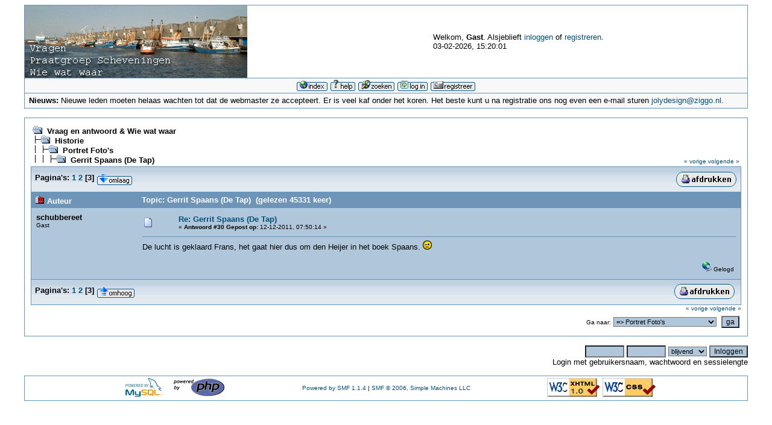

--- FILE ---
content_type: text/html; charset=ISO-8859-1
request_url: https://www.scheveningen-haven.nl/yabbse/index.php?topic=2099.0;prev_next=next
body_size: 4323
content:
<!DOCTYPE html PUBLIC "-//W3C//DTD XHTML 1.0 Transitional//EN" "http://www.w3.org/TR/xhtml1/DTD/xhtml1-transitional.dtd">
<html xmlns="http://www.w3.org/1999/xhtml"><head>
	<meta http-equiv="Content-Type" content="text/html; charset=ISO-8859-1" />
	<meta name="description" content="Gerrit Spaans (De Tap)" />
	<meta name="robots" content="noindex" />
	<meta name="keywords" content="PHP, MySQL, bulletin, board, free, open, source, smf, simple, machines, forum" />
	<script language="JavaScript" type="text/javascript" src="https://www.scheveningen-haven.nl/yabbse/Themes/default/script.js?fin11"></script>
	<script language="JavaScript" type="text/javascript"><!-- // --><![CDATA[
		var smf_theme_url = "https://www.scheveningen-haven.nl/yabbse/Themes/classic";
		var smf_images_url = "https://www.scheveningen-haven.nl/yabbse/Themes/classic/images";
		var smf_scripturl = "https://www.scheveningen-haven.nl/yabbse/index.php?PHPSESSID=m4i7l7pgfkvidjms6j57os83h1&amp;";
		var smf_iso_case_folding = false;
		var smf_charset = "ISO-8859-1";
	// ]]></script>
	<title>Gerrit Spaans (De Tap)</title>
	<link rel="stylesheet" type="text/css" href="https://www.scheveningen-haven.nl/yabbse/Themes/classic/style.css?fin11" />
	<link rel="stylesheet" type="text/css" href="https://www.scheveningen-haven.nl/yabbse/Themes/default/print.css?fin11" media="print" />
	<link rel="help" href="https://www.scheveningen-haven.nl/yabbse/index.php?PHPSESSID=m4i7l7pgfkvidjms6j57os83h1&amp;action=help" target="_blank" />
	<link rel="search" href="https://www.scheveningen-haven.nl/yabbse/index.php?PHPSESSID=m4i7l7pgfkvidjms6j57os83h1&amp;action=search" />
	<link rel="contents" href="https://www.scheveningen-haven.nl/yabbse/index.php?PHPSESSID=m4i7l7pgfkvidjms6j57os83h1&amp;" />
	<link rel="alternate" type="application/rss+xml" title="Vraag en antwoord & Wie wat waar - RSS" href="https://www.scheveningen-haven.nl/yabbse/index.php?PHPSESSID=m4i7l7pgfkvidjms6j57os83h1&amp;type=rss;action=.xml" />
	<link rel="prev" href="https://www.scheveningen-haven.nl/yabbse/index.php?PHPSESSID=m4i7l7pgfkvidjms6j57os83h1&amp;topic=2423.0;prev_next=prev" />
	<link rel="next" href="https://www.scheveningen-haven.nl/yabbse/index.php?PHPSESSID=m4i7l7pgfkvidjms6j57os83h1&amp;topic=2423.0;prev_next=next" />
	<link rel="index" href="https://www.scheveningen-haven.nl/yabbse/index.php?PHPSESSID=m4i7l7pgfkvidjms6j57os83h1&amp;board=25.0" />
</head>
<body>
	<table cellspacing="0" cellpadding="0" border="0" align="center" width="95%" class="tborder">
		<tr style="background-color: #ffffff;">
			<td valign="middle" align="left"><img src="https://www.scheveningen-haven.nl/yabbse/Themes/classic/images/smflogo.gif" alt="" /></td>
			<td valign="middle">
				Welkom, <b>Gast</b>. Alsjeblieft <a href="https://www.scheveningen-haven.nl/yabbse/index.php?PHPSESSID=m4i7l7pgfkvidjms6j57os83h1&amp;action=login">inloggen</a> of <a href="https://www.scheveningen-haven.nl/yabbse/index.php?PHPSESSID=m4i7l7pgfkvidjms6j57os83h1&amp;action=register">registreren</a>.
				<br />03-02-2026, 15:20:01
			</td>
		</tr>
		<tr class="windowbg2">
			<td colspan="2" valign="middle" align="center" class="tborder" style="border-width: 1px 0 0 0; font-size: smaller;">
				<a href="https://www.scheveningen-haven.nl/yabbse/index.php?PHPSESSID=m4i7l7pgfkvidjms6j57os83h1&amp;"><img src="https://www.scheveningen-haven.nl/yabbse/Themes/classic/images/dutch/home.gif" alt="Startpagina" border="0" /></a> 
				<a href="https://www.scheveningen-haven.nl/yabbse/index.php?PHPSESSID=m4i7l7pgfkvidjms6j57os83h1&amp;action=help"><img src="https://www.scheveningen-haven.nl/yabbse/Themes/classic/images/dutch/help.gif" alt="Help" border="0" /></a> 
				<a href="https://www.scheveningen-haven.nl/yabbse/index.php?PHPSESSID=m4i7l7pgfkvidjms6j57os83h1&amp;action=search"><img src="https://www.scheveningen-haven.nl/yabbse/Themes/classic/images/dutch/search.gif" alt="Zoek" border="0" /></a> 
				<a href="https://www.scheveningen-haven.nl/yabbse/index.php?PHPSESSID=m4i7l7pgfkvidjms6j57os83h1&amp;action=login"><img src="https://www.scheveningen-haven.nl/yabbse/Themes/classic/images/dutch/login.gif" alt="Inloggen" border="0" /></a> 
				<a href="https://www.scheveningen-haven.nl/yabbse/index.php?PHPSESSID=m4i7l7pgfkvidjms6j57os83h1&amp;action=register"><img src="https://www.scheveningen-haven.nl/yabbse/Themes/classic/images/dutch/register.gif" alt="Registreren" border="0" /></a>
			</td>
		</tr>
		<tr class="windowbg2">
			<td colspan="2" height="24" class="tborder" style="border-width: 1px 0 0 0; padding-left: 1ex;">
				<b>Nieuws:</b> Nieuwe leden moeten helaas wachten tot dat de webmaster ze accepteert. Er is veel kaf onder het koren. Het beste kunt u na registratie ons nog even een e-mail sturen <a href="mailto:jolydesign@ziggo.nl">jolydesign@ziggo.nl</a>.
			</td>
		</tr>
	</table>

	<br />
	<table cellspacing="0" cellpadding="10" border="0" align="center" width="95%" class="tborder">
		<tr><td valign="top" style="background-color: #ffffff;">
<a name="top"></a>
<a name="msg104471"></a><a name="new"></a>
<table width="100%" cellpadding="3" cellspacing="0">
	<tr>
		<td valign="bottom"><span class="nav"><img src="https://www.scheveningen-haven.nl/yabbse/Themes/classic/images/icons/folder_open.gif" alt="+" border="0" />&nbsp; <b><a href="https://www.scheveningen-haven.nl/yabbse/index.php?PHPSESSID=m4i7l7pgfkvidjms6j57os83h1&amp;" class="nav">Vraag en antwoord & Wie wat waar</a></b><br /><img src="https://www.scheveningen-haven.nl/yabbse/Themes/classic/images/icons/linktree_side.gif" alt="|-" border="0" /><img src="https://www.scheveningen-haven.nl/yabbse/Themes/classic/images/icons/folder_open.gif" alt="+" border="0" />&nbsp; <b><a href="https://www.scheveningen-haven.nl/yabbse/index.php?PHPSESSID=m4i7l7pgfkvidjms6j57os83h1&amp;#9" class="nav">Historie</a></b><br /><img src="https://www.scheveningen-haven.nl/yabbse/Themes/classic/images/icons/linktree_main.gif" alt="| " border="0" /><img src="https://www.scheveningen-haven.nl/yabbse/Themes/classic/images/icons/linktree_side.gif" alt="|-" border="0" /><img src="https://www.scheveningen-haven.nl/yabbse/Themes/classic/images/icons/folder_open.gif" alt="+" border="0" />&nbsp; <b><a href="https://www.scheveningen-haven.nl/yabbse/index.php?PHPSESSID=m4i7l7pgfkvidjms6j57os83h1&amp;board=25.0" class="nav">Portret Foto's</a></b><br /><img src="https://www.scheveningen-haven.nl/yabbse/Themes/classic/images/icons/linktree_main.gif" alt="| " border="0" /><img src="https://www.scheveningen-haven.nl/yabbse/Themes/classic/images/icons/linktree_main.gif" alt="| " border="0" /><img src="https://www.scheveningen-haven.nl/yabbse/Themes/classic/images/icons/linktree_side.gif" alt="|-" border="0" /><img src="https://www.scheveningen-haven.nl/yabbse/Themes/classic/images/icons/folder_open.gif" alt="+" border="0" />&nbsp; <b><a href="https://www.scheveningen-haven.nl/yabbse/index.php?PHPSESSID=m4i7l7pgfkvidjms6j57os83h1&amp;topic=2423.0" class="nav">Gerrit Spaans (De Tap)</a></b></span></td>
		<td valign="bottom" align="right" class="smalltext">
			<span class="nav"><a href="https://www.scheveningen-haven.nl/yabbse/index.php?PHPSESSID=m4i7l7pgfkvidjms6j57os83h1&amp;topic=2423.0;prev_next=prev#new">&laquo; vorige</a> <a href="https://www.scheveningen-haven.nl/yabbse/index.php?PHPSESSID=m4i7l7pgfkvidjms6j57os83h1&amp;topic=2423.0;prev_next=next#new">volgende &raquo;</a></span>
		</td>
	</tr>
</table>
<table width="100%" cellpadding="3" cellspacing="0" border="0" class="tborder" style="border-bottom: 0;">
	<tr>
		<td align="left" class="catbg" width="100%" height="35">
			<table cellpadding="3" cellspacing="0" width="100%">
				<tr>
					<td>
						<b>Pagina's:</b> <a class="navPages" href="https://www.scheveningen-haven.nl/yabbse/index.php?PHPSESSID=m4i7l7pgfkvidjms6j57os83h1&amp;topic=2423.0">1</a> <a class="navPages" href="https://www.scheveningen-haven.nl/yabbse/index.php?PHPSESSID=m4i7l7pgfkvidjms6j57os83h1&amp;topic=2423.15">2</a> [<b>3</b>]  <a href="#bot"><img src="https://www.scheveningen-haven.nl/yabbse/Themes/classic/images/dutch/go_down.gif" alt="Omlaag" border="0" align="top" /></a>
					</td>
					<td align="right" style="font-size: smaller;"><a href="https://www.scheveningen-haven.nl/yabbse/index.php?PHPSESSID=m4i7l7pgfkvidjms6j57os83h1&amp;action=printpage;topic=2423.0" target="_blank"><img src="https://www.scheveningen-haven.nl/yabbse/Themes/classic/images/dutch/print.gif" alt="Print" border="0" /></a></td>
				</tr>
			</table>
		</td>
	</tr>
</table>
<table cellpadding="3" cellspacing="0" border="0" width="100%" align="center" class="tborder" style="border-bottom: 0;">
	<tr class="titlebg">
		<td valign="middle" align="left" width="15%" style="padding-left: 6px;">
			<img src="https://www.scheveningen-haven.nl/yabbse/Themes/classic/images/topic/veryhot_post.gif" alt="" />
			Auteur
		</td>
		<td valign="middle" align="left" width="85%" style="padding-left: 6px;" id="top_subject">
			Topic: Gerrit Spaans (De Tap) &nbsp;(gelezen 45331 keer)
		</td>
	</tr>
</table>
<form action="https://www.scheveningen-haven.nl/yabbse/index.php?PHPSESSID=m4i7l7pgfkvidjms6j57os83h1&amp;action=quickmod2;topic=2423.30" method="post" accept-charset="ISO-8859-1" name="quickModForm" id="quickModForm" style="margin: 0;" onsubmit="return in_edit_mode == 1 ? modify_save('fde9a83ce166697c1ce49e814283404e') : confirm('Weet je zeker dat je dit wilt doen?');">
<table cellpadding="0" cellspacing="0" border="0" width="100%" class="bordercolor">
	<tr><td style="padding: 1px 1px 0 1px;">
		<table cellpadding="3" cellspacing="0" border="0" width="100%">
			<tr><td class="windowbg">
				<table width="100%" cellpadding="5" cellspacing="0">
					<tr>
						<td valign="top" width="15%" rowspan="2">
							<b>schubbereet</b><br />
							<span class="smalltext">
								Gast<br />
							</span>
						</td>
						<td valign="top" width="85%" height="100%">
							<table width="100%" border="0"><tr>
								<td align="left" valign="middle"><a href="https://www.scheveningen-haven.nl/yabbse/index.php?PHPSESSID=m4i7l7pgfkvidjms6j57os83h1&amp;topic=2423.msg104471#msg104471"><img src="https://www.scheveningen-haven.nl/yabbse/Themes/classic/images/post/xx.gif" alt="" border="0" /></a></td>
								<td align="left" valign="middle">
									<div style="font-weight: bold;" id="subject_104471">
										<a href="https://www.scheveningen-haven.nl/yabbse/index.php?PHPSESSID=m4i7l7pgfkvidjms6j57os83h1&amp;topic=2423.msg104471#msg104471">Re: Gerrit Spaans (De Tap)</a>
									</div>
									<span class="smalltext">&#171; <b>Antwoord #30 Gepost op:</b> 12-12-2011, 07:50:14 &#187;</span></td>
								<td align="right" valign="bottom" height="20" nowrap="nowrap" style="font-size: smaller;">
								</td>
							</tr></table>
							<hr width="100%" size="1" class="hrcolor" />
							<div class="post">De lucht is geklaard Frans, het gaat hier dus om den Heijer in het boek Spaans. <img src="https://www.scheveningen-haven.nl/yabbse/Smileys/default/wink.gif" alt="Knip oog" border="0" /></div>
						</td>
					</tr>
					<tr>
						<td valign="bottom" class="smalltext">
							<table width="100%" border="0"><tr>
								<td align="left" colspan="2" class="smalltext">
								</td>
							</tr><tr>
								<td align="left" valign="bottom" class="smalltext" id="modified_104471">
								</td>
								<td align="right" valign="bottom" class="smalltext">
									<img src="https://www.scheveningen-haven.nl/yabbse/Themes/classic/images/ip.gif" alt="" border="0" />
									Gelogd
								</td>
							</tr></table>
						</td>
					</tr>
				</table>
			</td></tr>
		</table>
	</td></tr>
</table>
<a name="lastPost"></a>
<table border="0" width="100%" cellspacing="0" cellpadding="0" class="bordercolor"><tr><td>
	<table width="100%" border="0" cellpadding="3" cellspacing="1" class="bordercolor">
		<tr>
			<td align="left" class="catbg" width="100%" height="30">
				<table cellpadding="3" cellspacing="0" width="100%">
					<tr>
						<td>
							<a name="bot"></a><b>Pagina's:</b> <a class="navPages" href="https://www.scheveningen-haven.nl/yabbse/index.php?PHPSESSID=m4i7l7pgfkvidjms6j57os83h1&amp;topic=2423.0">1</a> <a class="navPages" href="https://www.scheveningen-haven.nl/yabbse/index.php?PHPSESSID=m4i7l7pgfkvidjms6j57os83h1&amp;topic=2423.15">2</a> [<b>3</b>]  <a href="#top"><img src="https://www.scheveningen-haven.nl/yabbse/Themes/classic/images/dutch/go_up.gif" alt="Omhoog" border="0" align="top" /></a>
						</td>
						<td align="right" style="font-size: smaller;">
							<a href="https://www.scheveningen-haven.nl/yabbse/index.php?PHPSESSID=m4i7l7pgfkvidjms6j57os83h1&amp;action=printpage;topic=2423.0" target="_blank"><img src="https://www.scheveningen-haven.nl/yabbse/Themes/classic/images/dutch/print.gif" alt="Print" border="0" /></a>&nbsp;
						</td>
					</tr>
				</table>
			</td>
		</tr>
	</table>
</td></tr></table>
<script language="JavaScript" type="text/javascript" src="https://www.scheveningen-haven.nl/yabbse/Themes/default/xml_topic.js"></script>
<script language="JavaScript" type="text/javascript"><!-- // --><![CDATA[
	quickReplyCollapsed = true;

	smf_topic = 2423;
	smf_start = 30;
	smf_show_modify = 1;

	// On quick modify, this is what the body will look like.
	var smf_template_body_edit = '<div id="error_box" style="padding: 4px; color: red;"></div><textarea class="editor" name="message" rows="12" style="width: 94%; margin-bottom: 10px;">%body%</textarea><br /><input type="hidden" name="sc" value="fde9a83ce166697c1ce49e814283404e" /><input type="hidden" name="topic" value="2423" /><input type="hidden" name="msg" value="%msg_id%" /><div style="text-align: center;"><input type="submit" name="post" value="Opslaan" onclick="return modify_save(\'fde9a83ce166697c1ce49e814283404e\');" accesskey="s" />&nbsp;&nbsp;<input type="submit" name="cancel" value="Annuleren" onclick="return modify_cancel();" /></div>';

	// And this is the replacement for the subject.
	var smf_template_subject_edit = '<input type="text" name="subject" value="%subject%" size="60" style="width: 99%;"  maxlength="80" />';

	// Restore the message to this after editing.
	var smf_template_body_normal = '%body%';
	var smf_template_subject_normal = '<a href="https://www.scheveningen-haven.nl/yabbse/index.php?PHPSESSID=m4i7l7pgfkvidjms6j57os83h1&amp;topic=2423.msg%msg_id%#msg%msg_id%">%subject%</a>';
	var smf_template_top_subject = "Topic: %subject% &nbsp;(gelezen 45331 keer)"

	if (window.XMLHttpRequest)
		showModifyButtons();
// ]]></script>
<table border="0" width="100%" cellpadding="0" cellspacing="0">
	<tr>
		<td valign="top" align="right" class="smalltext"> <span class="nav"> <a href="https://www.scheveningen-haven.nl/yabbse/index.php?PHPSESSID=m4i7l7pgfkvidjms6j57os83h1&amp;topic=2423.0;prev_next=prev#new">&laquo; vorige</a> <a href="https://www.scheveningen-haven.nl/yabbse/index.php?PHPSESSID=m4i7l7pgfkvidjms6j57os83h1&amp;topic=2423.0;prev_next=next#new">volgende &raquo;</a></span></td>
	</tr><tr>
		<td align="left" colspan="2" style="padding-top: 4px;">
			
		</td>
	</tr>
</table>
</form>
<table border="0" width="100%">
	<tr>
		<td align="right" colspan="2">
			<form action="https://www.scheveningen-haven.nl/yabbse/index.php?PHPSESSID=m4i7l7pgfkvidjms6j57os83h1&amp;" method="get" accept-charset="ISO-8859-1">
				<span class="smalltext">Ga naar:</span>
				<select name="jumpto" id="jumpto" onchange="if (this.selectedIndex > 0 &amp;&amp; this.options[this.selectedIndex].value) window.location.href = smf_scripturl + this.options[this.selectedIndex].value.substr(smf_scripturl.indexOf('?') == -1 || this.options[this.selectedIndex].value.substr(0, 1) != '?' ? 0 : 1);">
					<option value="">Selecteer een bestemming:</option>
					<option value="" disabled="disabled">-----------------------------</option>
					<option value="#10">Vraag en antwoord</option>
					<option value="" disabled="disabled">-----------------------------</option>
					<option value="?board=7.0"> => Vraag en antwoord</option>
					<option value="?board=29.0"> => Stamboom  en Genealogie </option>
					<option value="" disabled="disabled">-----------------------------</option>
					<option value="#1">Hoofdindex</option>
					<option value="" disabled="disabled">-----------------------------</option>
					<option value="?board=13.0"> => Praatgroep Scheveningen</option>
					<option value="?board=1.0"> => Wie wat waar</option>
					<option value="?board=31.0"> => Gekeuvel</option>
					<option value="?board=32.0"> => Alles over Duindorp</option>
					<option value="?board=17.0"> => Drilling Offshore Site</option>
					<option value="" disabled="disabled">-----------------------------</option>
					<option value="#9">Historie</option>
					<option value="" disabled="disabled">-----------------------------</option>
					<option value="?board=22.0"> => Historische gebeurtenissen</option>
					<option value="?board=23.0"> => Gebouwen en monumenten</option>
					<option value="?board=24.0"> => Klederdracht</option>
					<option value="?board=25.0" selected="selected"> => Portret Foto's</option>
					<option value="?board=26.0"> => Straten en hofjes</option>
					<option value="?board=27.0"> => Mooie momenten</option>
					<option value="?board=28.0"> => Overige</option>
				</select>&nbsp;
				<input type="button" value="ga" onclick="if (this.form.jumpto.options[this.form.jumpto.selectedIndex].value) window.location.href = 'https://www.scheveningen-haven.nl/yabbse/index.php' + this.form.jumpto.options[this.form.jumpto.selectedIndex].value;" />
			</form>
		</td>
	</tr>
</table>
		</td></tr>
	</table>
	<table cellspacing="0" cellpadding="0" border="0" align="center" width="95%">
		<tr><td nowrap="nowrap" align="right">
			<script language="JavaScript" type="text/javascript" src="https://www.scheveningen-haven.nl/yabbse/Themes/default/sha1.js"></script>

			<form action="https://www.scheveningen-haven.nl/yabbse/index.php?PHPSESSID=m4i7l7pgfkvidjms6j57os83h1&amp;action=login2" method="post" accept-charset="ISO-8859-1" onsubmit="hashLoginPassword(this, 'fde9a83ce166697c1ce49e814283404e');"><br />
				<input type="text" name="user" size="7" />
				<input type="password" name="passwrd" size="7" />
				<select name="cookielength">
					<option value="60">1 uur</option>
					<option value="1440">1 dag</option>
					<option value="10080">1 week</option>
					<option value="43200">1 maand</option>
					<option value="-1" selected="selected">blijvend</option>
				</select>
				<input type="submit" value="Inloggen" /><br />
				Login met gebruikersnaam, wachtwoord en sessielengte
				<input type="hidden" name="hash_passwrd" value="" />
			</form>
		</td></tr>
	</table>
	<br />

	<table cellspacing="0" cellpadding="3" border="0" align="center" width="95%" class="tborder">
		<tr style="background-color: #ffffff;">
			<td width="28%" valign="middle" align="right">
				<a href="http://www.mysql.com/" target="_blank"><img src="https://www.scheveningen-haven.nl/yabbse/Themes/classic/images/mysql.gif" alt="Powered by MySQL" width="88" height="31" border="0" /></a>
				<a href="http://www.php.net/" target="_blank"><img src="https://www.scheveningen-haven.nl/yabbse/Themes/classic/images/php.gif" alt="Powered by PHP" width="88" height="31" border="0" /></a>
			</td>
			<td width="44%" valign="middle" align="center">
				
		<span class="smalltext" style="display: inline; visibility: visible; font-family: Verdana, Arial, sans-serif;"><a href="http://www.simplemachines.org/" title="Simple Machines Forum" target="_blank">Powered by SMF 1.1.4</a> | 
<a href="http://www.simplemachines.org/about/copyright.php" title="Free Forum Software" target="_blank">SMF &copy; 2006, Simple Machines LLC</a>
		</span>
			</td>
			<td width="28%" valign="middle" align="left">
				<a href="http://validator.w3.org/check/referer" target="_blank"><img src="https://www.scheveningen-haven.nl/yabbse/Themes/classic/images/valid-xhtml10.gif" alt="Valid XHTML 1.0!" width="88" height="31" border="0" /></a>
				<a href="http://jigsaw.w3.org/css-validator/check/referer" target="_blank"><img src="https://www.scheveningen-haven.nl/yabbse/Themes/classic/images/valid-css.gif" alt="Valid CSS!" width="88" height="31" border="0" /></a>
			</td>
		</tr>
	</table>
	<div id="ajax_in_progress" style="display: none;">Laden...</div>
</body>
</html>